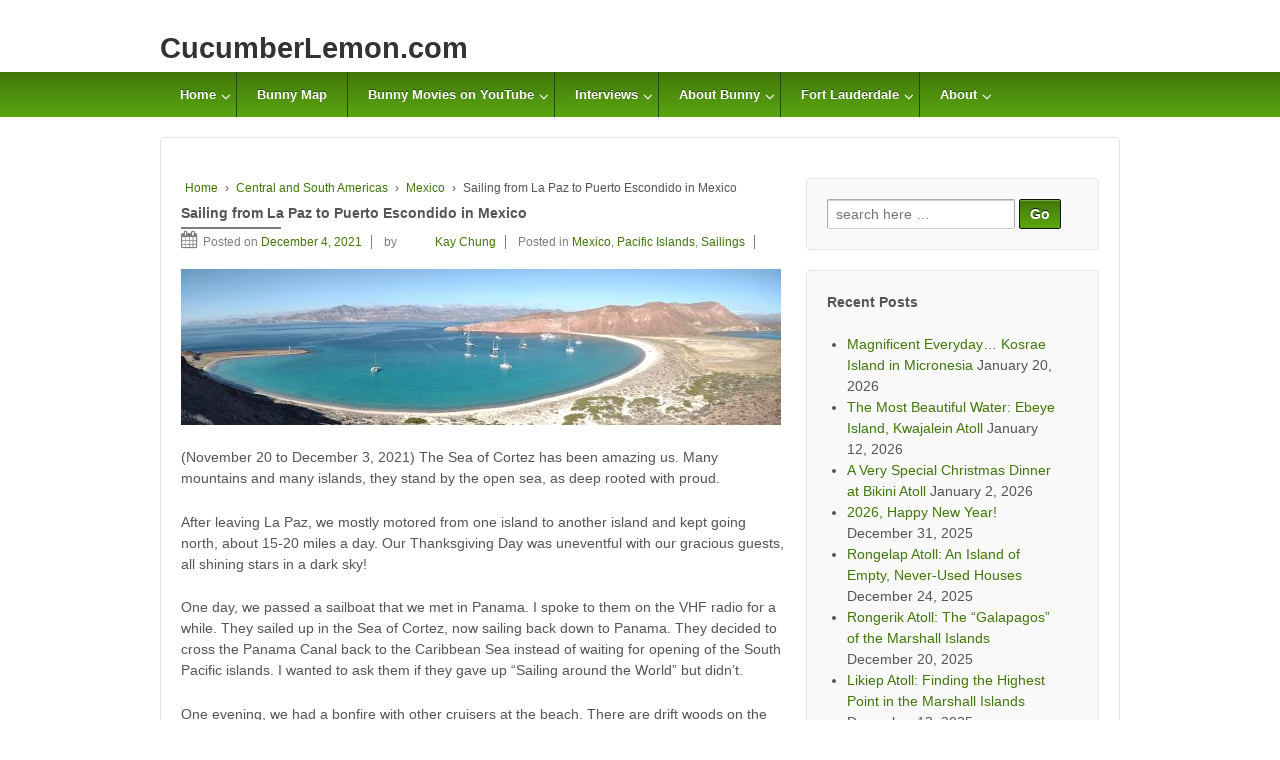

--- FILE ---
content_type: text/html; charset=UTF-8
request_url: http://www.cucumberlemon.com/sailing-from-la-paz-to-puerto-escondido-in-mexico/
body_size: 12496
content:
	<!doctype html>
	<!--[if !IE]>
	<html class="no-js non-ie" lang="en"> <![endif]-->
	<!--[if IE 7 ]>
	<html class="no-js ie7" lang="en"> <![endif]-->
	<!--[if IE 8 ]>
	<html class="no-js ie8" lang="en"> <![endif]-->
	<!--[if IE 9 ]>
	<html class="no-js ie9" lang="en"> <![endif]-->
	<!--[if gt IE 9]><!-->
<html class="no-js" lang="en"> <!--<![endif]-->
	<head>

		<meta charset="UTF-8"/>
		<meta name="viewport" content="width=device-width, initial-scale=1.0">

		<link rel="profile" href="http://gmpg.org/xfn/11"/>
		<link rel="pingback" href="http://www.cucumberlemon.com/xmlrpc.php"/>

		<title>Sailing from La Paz to Puerto Escondido in Mexico &#8211; CucumberLemon.com</title>
<meta name='robots' content='max-image-preview:large' />
	<style>img:is([sizes="auto" i], [sizes^="auto," i]) { contain-intrinsic-size: 3000px 1500px }</style>
	<link rel="alternate" type="application/rss+xml" title="CucumberLemon.com &raquo; Feed" href="http://www.cucumberlemon.com/feed/" />
<link rel="alternate" type="application/rss+xml" title="CucumberLemon.com &raquo; Comments Feed" href="http://www.cucumberlemon.com/comments/feed/" />
<script type="text/javascript">
/* <![CDATA[ */
window._wpemojiSettings = {"baseUrl":"https:\/\/s.w.org\/images\/core\/emoji\/15.0.3\/72x72\/","ext":".png","svgUrl":"https:\/\/s.w.org\/images\/core\/emoji\/15.0.3\/svg\/","svgExt":".svg","source":{"concatemoji":"http:\/\/www.cucumberlemon.com\/wp-includes\/js\/wp-emoji-release.min.js?ver=6.7.4"}};
/*! This file is auto-generated */
!function(i,n){var o,s,e;function c(e){try{var t={supportTests:e,timestamp:(new Date).valueOf()};sessionStorage.setItem(o,JSON.stringify(t))}catch(e){}}function p(e,t,n){e.clearRect(0,0,e.canvas.width,e.canvas.height),e.fillText(t,0,0);var t=new Uint32Array(e.getImageData(0,0,e.canvas.width,e.canvas.height).data),r=(e.clearRect(0,0,e.canvas.width,e.canvas.height),e.fillText(n,0,0),new Uint32Array(e.getImageData(0,0,e.canvas.width,e.canvas.height).data));return t.every(function(e,t){return e===r[t]})}function u(e,t,n){switch(t){case"flag":return n(e,"\ud83c\udff3\ufe0f\u200d\u26a7\ufe0f","\ud83c\udff3\ufe0f\u200b\u26a7\ufe0f")?!1:!n(e,"\ud83c\uddfa\ud83c\uddf3","\ud83c\uddfa\u200b\ud83c\uddf3")&&!n(e,"\ud83c\udff4\udb40\udc67\udb40\udc62\udb40\udc65\udb40\udc6e\udb40\udc67\udb40\udc7f","\ud83c\udff4\u200b\udb40\udc67\u200b\udb40\udc62\u200b\udb40\udc65\u200b\udb40\udc6e\u200b\udb40\udc67\u200b\udb40\udc7f");case"emoji":return!n(e,"\ud83d\udc26\u200d\u2b1b","\ud83d\udc26\u200b\u2b1b")}return!1}function f(e,t,n){var r="undefined"!=typeof WorkerGlobalScope&&self instanceof WorkerGlobalScope?new OffscreenCanvas(300,150):i.createElement("canvas"),a=r.getContext("2d",{willReadFrequently:!0}),o=(a.textBaseline="top",a.font="600 32px Arial",{});return e.forEach(function(e){o[e]=t(a,e,n)}),o}function t(e){var t=i.createElement("script");t.src=e,t.defer=!0,i.head.appendChild(t)}"undefined"!=typeof Promise&&(o="wpEmojiSettingsSupports",s=["flag","emoji"],n.supports={everything:!0,everythingExceptFlag:!0},e=new Promise(function(e){i.addEventListener("DOMContentLoaded",e,{once:!0})}),new Promise(function(t){var n=function(){try{var e=JSON.parse(sessionStorage.getItem(o));if("object"==typeof e&&"number"==typeof e.timestamp&&(new Date).valueOf()<e.timestamp+604800&&"object"==typeof e.supportTests)return e.supportTests}catch(e){}return null}();if(!n){if("undefined"!=typeof Worker&&"undefined"!=typeof OffscreenCanvas&&"undefined"!=typeof URL&&URL.createObjectURL&&"undefined"!=typeof Blob)try{var e="postMessage("+f.toString()+"("+[JSON.stringify(s),u.toString(),p.toString()].join(",")+"));",r=new Blob([e],{type:"text/javascript"}),a=new Worker(URL.createObjectURL(r),{name:"wpTestEmojiSupports"});return void(a.onmessage=function(e){c(n=e.data),a.terminate(),t(n)})}catch(e){}c(n=f(s,u,p))}t(n)}).then(function(e){for(var t in e)n.supports[t]=e[t],n.supports.everything=n.supports.everything&&n.supports[t],"flag"!==t&&(n.supports.everythingExceptFlag=n.supports.everythingExceptFlag&&n.supports[t]);n.supports.everythingExceptFlag=n.supports.everythingExceptFlag&&!n.supports.flag,n.DOMReady=!1,n.readyCallback=function(){n.DOMReady=!0}}).then(function(){return e}).then(function(){var e;n.supports.everything||(n.readyCallback(),(e=n.source||{}).concatemoji?t(e.concatemoji):e.wpemoji&&e.twemoji&&(t(e.twemoji),t(e.wpemoji)))}))}((window,document),window._wpemojiSettings);
/* ]]> */
</script>
<style id='wp-emoji-styles-inline-css' type='text/css'>

	img.wp-smiley, img.emoji {
		display: inline !important;
		border: none !important;
		box-shadow: none !important;
		height: 1em !important;
		width: 1em !important;
		margin: 0 0.07em !important;
		vertical-align: -0.1em !important;
		background: none !important;
		padding: 0 !important;
	}
</style>
<link rel='stylesheet' id='wp-block-library-css' href='http://www.cucumberlemon.com/wp-includes/css/dist/block-library/style.min.css?ver=6.7.4' type='text/css' media='all' />
<style id='classic-theme-styles-inline-css' type='text/css'>
/*! This file is auto-generated */
.wp-block-button__link{color:#fff;background-color:#32373c;border-radius:9999px;box-shadow:none;text-decoration:none;padding:calc(.667em + 2px) calc(1.333em + 2px);font-size:1.125em}.wp-block-file__button{background:#32373c;color:#fff;text-decoration:none}
</style>
<style id='global-styles-inline-css' type='text/css'>
:root{--wp--preset--aspect-ratio--square: 1;--wp--preset--aspect-ratio--4-3: 4/3;--wp--preset--aspect-ratio--3-4: 3/4;--wp--preset--aspect-ratio--3-2: 3/2;--wp--preset--aspect-ratio--2-3: 2/3;--wp--preset--aspect-ratio--16-9: 16/9;--wp--preset--aspect-ratio--9-16: 9/16;--wp--preset--color--black: #000000;--wp--preset--color--cyan-bluish-gray: #abb8c3;--wp--preset--color--white: #ffffff;--wp--preset--color--pale-pink: #f78da7;--wp--preset--color--vivid-red: #cf2e2e;--wp--preset--color--luminous-vivid-orange: #ff6900;--wp--preset--color--luminous-vivid-amber: #fcb900;--wp--preset--color--light-green-cyan: #7bdcb5;--wp--preset--color--vivid-green-cyan: #00d084;--wp--preset--color--pale-cyan-blue: #8ed1fc;--wp--preset--color--vivid-cyan-blue: #0693e3;--wp--preset--color--vivid-purple: #9b51e0;--wp--preset--color--blue: #1874cd;--wp--preset--color--darkblue: #246694;--wp--preset--color--green: #41770b;--wp--preset--color--magenta: #b30b6a;--wp--preset--color--muddy: #B88557;--wp--preset--color--orange: #fe811a;--wp--preset--color--pink: #fe74a2;--wp--preset--color--purple: #6819c9;--wp--preset--color--red: #8b001f;--wp--preset--color--rust: #c6931a;--wp--preset--color--scarlet: #ed806d;--wp--preset--color--teal: #1ac6c4;--wp--preset--color--yellow: #c6c819;--wp--preset--gradient--vivid-cyan-blue-to-vivid-purple: linear-gradient(135deg,rgba(6,147,227,1) 0%,rgb(155,81,224) 100%);--wp--preset--gradient--light-green-cyan-to-vivid-green-cyan: linear-gradient(135deg,rgb(122,220,180) 0%,rgb(0,208,130) 100%);--wp--preset--gradient--luminous-vivid-amber-to-luminous-vivid-orange: linear-gradient(135deg,rgba(252,185,0,1) 0%,rgba(255,105,0,1) 100%);--wp--preset--gradient--luminous-vivid-orange-to-vivid-red: linear-gradient(135deg,rgba(255,105,0,1) 0%,rgb(207,46,46) 100%);--wp--preset--gradient--very-light-gray-to-cyan-bluish-gray: linear-gradient(135deg,rgb(238,238,238) 0%,rgb(169,184,195) 100%);--wp--preset--gradient--cool-to-warm-spectrum: linear-gradient(135deg,rgb(74,234,220) 0%,rgb(151,120,209) 20%,rgb(207,42,186) 40%,rgb(238,44,130) 60%,rgb(251,105,98) 80%,rgb(254,248,76) 100%);--wp--preset--gradient--blush-light-purple: linear-gradient(135deg,rgb(255,206,236) 0%,rgb(152,150,240) 100%);--wp--preset--gradient--blush-bordeaux: linear-gradient(135deg,rgb(254,205,165) 0%,rgb(254,45,45) 50%,rgb(107,0,62) 100%);--wp--preset--gradient--luminous-dusk: linear-gradient(135deg,rgb(255,203,112) 0%,rgb(199,81,192) 50%,rgb(65,88,208) 100%);--wp--preset--gradient--pale-ocean: linear-gradient(135deg,rgb(255,245,203) 0%,rgb(182,227,212) 50%,rgb(51,167,181) 100%);--wp--preset--gradient--electric-grass: linear-gradient(135deg,rgb(202,248,128) 0%,rgb(113,206,126) 100%);--wp--preset--gradient--midnight: linear-gradient(135deg,rgb(2,3,129) 0%,rgb(40,116,252) 100%);--wp--preset--font-size--small: 13px;--wp--preset--font-size--medium: 20px;--wp--preset--font-size--large: 36px;--wp--preset--font-size--x-large: 42px;--wp--preset--spacing--20: 0.44rem;--wp--preset--spacing--30: 0.67rem;--wp--preset--spacing--40: 1rem;--wp--preset--spacing--50: 1.5rem;--wp--preset--spacing--60: 2.25rem;--wp--preset--spacing--70: 3.38rem;--wp--preset--spacing--80: 5.06rem;--wp--preset--shadow--natural: 6px 6px 9px rgba(0, 0, 0, 0.2);--wp--preset--shadow--deep: 12px 12px 50px rgba(0, 0, 0, 0.4);--wp--preset--shadow--sharp: 6px 6px 0px rgba(0, 0, 0, 0.2);--wp--preset--shadow--outlined: 6px 6px 0px -3px rgba(255, 255, 255, 1), 6px 6px rgba(0, 0, 0, 1);--wp--preset--shadow--crisp: 6px 6px 0px rgba(0, 0, 0, 1);}:where(.is-layout-flex){gap: 0.5em;}:where(.is-layout-grid){gap: 0.5em;}body .is-layout-flex{display: flex;}.is-layout-flex{flex-wrap: wrap;align-items: center;}.is-layout-flex > :is(*, div){margin: 0;}body .is-layout-grid{display: grid;}.is-layout-grid > :is(*, div){margin: 0;}:where(.wp-block-columns.is-layout-flex){gap: 2em;}:where(.wp-block-columns.is-layout-grid){gap: 2em;}:where(.wp-block-post-template.is-layout-flex){gap: 1.25em;}:where(.wp-block-post-template.is-layout-grid){gap: 1.25em;}.has-black-color{color: var(--wp--preset--color--black) !important;}.has-cyan-bluish-gray-color{color: var(--wp--preset--color--cyan-bluish-gray) !important;}.has-white-color{color: var(--wp--preset--color--white) !important;}.has-pale-pink-color{color: var(--wp--preset--color--pale-pink) !important;}.has-vivid-red-color{color: var(--wp--preset--color--vivid-red) !important;}.has-luminous-vivid-orange-color{color: var(--wp--preset--color--luminous-vivid-orange) !important;}.has-luminous-vivid-amber-color{color: var(--wp--preset--color--luminous-vivid-amber) !important;}.has-light-green-cyan-color{color: var(--wp--preset--color--light-green-cyan) !important;}.has-vivid-green-cyan-color{color: var(--wp--preset--color--vivid-green-cyan) !important;}.has-pale-cyan-blue-color{color: var(--wp--preset--color--pale-cyan-blue) !important;}.has-vivid-cyan-blue-color{color: var(--wp--preset--color--vivid-cyan-blue) !important;}.has-vivid-purple-color{color: var(--wp--preset--color--vivid-purple) !important;}.has-black-background-color{background-color: var(--wp--preset--color--black) !important;}.has-cyan-bluish-gray-background-color{background-color: var(--wp--preset--color--cyan-bluish-gray) !important;}.has-white-background-color{background-color: var(--wp--preset--color--white) !important;}.has-pale-pink-background-color{background-color: var(--wp--preset--color--pale-pink) !important;}.has-vivid-red-background-color{background-color: var(--wp--preset--color--vivid-red) !important;}.has-luminous-vivid-orange-background-color{background-color: var(--wp--preset--color--luminous-vivid-orange) !important;}.has-luminous-vivid-amber-background-color{background-color: var(--wp--preset--color--luminous-vivid-amber) !important;}.has-light-green-cyan-background-color{background-color: var(--wp--preset--color--light-green-cyan) !important;}.has-vivid-green-cyan-background-color{background-color: var(--wp--preset--color--vivid-green-cyan) !important;}.has-pale-cyan-blue-background-color{background-color: var(--wp--preset--color--pale-cyan-blue) !important;}.has-vivid-cyan-blue-background-color{background-color: var(--wp--preset--color--vivid-cyan-blue) !important;}.has-vivid-purple-background-color{background-color: var(--wp--preset--color--vivid-purple) !important;}.has-black-border-color{border-color: var(--wp--preset--color--black) !important;}.has-cyan-bluish-gray-border-color{border-color: var(--wp--preset--color--cyan-bluish-gray) !important;}.has-white-border-color{border-color: var(--wp--preset--color--white) !important;}.has-pale-pink-border-color{border-color: var(--wp--preset--color--pale-pink) !important;}.has-vivid-red-border-color{border-color: var(--wp--preset--color--vivid-red) !important;}.has-luminous-vivid-orange-border-color{border-color: var(--wp--preset--color--luminous-vivid-orange) !important;}.has-luminous-vivid-amber-border-color{border-color: var(--wp--preset--color--luminous-vivid-amber) !important;}.has-light-green-cyan-border-color{border-color: var(--wp--preset--color--light-green-cyan) !important;}.has-vivid-green-cyan-border-color{border-color: var(--wp--preset--color--vivid-green-cyan) !important;}.has-pale-cyan-blue-border-color{border-color: var(--wp--preset--color--pale-cyan-blue) !important;}.has-vivid-cyan-blue-border-color{border-color: var(--wp--preset--color--vivid-cyan-blue) !important;}.has-vivid-purple-border-color{border-color: var(--wp--preset--color--vivid-purple) !important;}.has-vivid-cyan-blue-to-vivid-purple-gradient-background{background: var(--wp--preset--gradient--vivid-cyan-blue-to-vivid-purple) !important;}.has-light-green-cyan-to-vivid-green-cyan-gradient-background{background: var(--wp--preset--gradient--light-green-cyan-to-vivid-green-cyan) !important;}.has-luminous-vivid-amber-to-luminous-vivid-orange-gradient-background{background: var(--wp--preset--gradient--luminous-vivid-amber-to-luminous-vivid-orange) !important;}.has-luminous-vivid-orange-to-vivid-red-gradient-background{background: var(--wp--preset--gradient--luminous-vivid-orange-to-vivid-red) !important;}.has-very-light-gray-to-cyan-bluish-gray-gradient-background{background: var(--wp--preset--gradient--very-light-gray-to-cyan-bluish-gray) !important;}.has-cool-to-warm-spectrum-gradient-background{background: var(--wp--preset--gradient--cool-to-warm-spectrum) !important;}.has-blush-light-purple-gradient-background{background: var(--wp--preset--gradient--blush-light-purple) !important;}.has-blush-bordeaux-gradient-background{background: var(--wp--preset--gradient--blush-bordeaux) !important;}.has-luminous-dusk-gradient-background{background: var(--wp--preset--gradient--luminous-dusk) !important;}.has-pale-ocean-gradient-background{background: var(--wp--preset--gradient--pale-ocean) !important;}.has-electric-grass-gradient-background{background: var(--wp--preset--gradient--electric-grass) !important;}.has-midnight-gradient-background{background: var(--wp--preset--gradient--midnight) !important;}.has-small-font-size{font-size: var(--wp--preset--font-size--small) !important;}.has-medium-font-size{font-size: var(--wp--preset--font-size--medium) !important;}.has-large-font-size{font-size: var(--wp--preset--font-size--large) !important;}.has-x-large-font-size{font-size: var(--wp--preset--font-size--x-large) !important;}
:where(.wp-block-post-template.is-layout-flex){gap: 1.25em;}:where(.wp-block-post-template.is-layout-grid){gap: 1.25em;}
:where(.wp-block-columns.is-layout-flex){gap: 2em;}:where(.wp-block-columns.is-layout-grid){gap: 2em;}
:root :where(.wp-block-pullquote){font-size: 1.5em;line-height: 1.6;}
</style>
<link rel='stylesheet' id='responsive-style-css' href='http://www.cucumberlemon.com/wp-content/themes/responsivepro/core/css/style.css?ver=6.7.4' type='text/css' media='all' />
<link rel='stylesheet' id='responsive-media-queries-css' href='http://www.cucumberlemon.com/wp-content/themes/responsivepro/core/css/responsive.css?ver=6.7.4' type='text/css' media='all' />
<link rel='stylesheet' id='pro-css-css' href='http://www.cucumberlemon.com/wp-content/themes/responsivepro/pro/lib/css/style.css?ver=1.0' type='text/css' media='all' />
<link rel='stylesheet' id='fontAwesome-css' href='http://www.cucumberlemon.com/wp-content/themes/responsivepro/pro/lib/css/font-awesome.min.css?ver=1.0' type='text/css' media='all' />
<link rel='stylesheet' id='responsive-pro-skin-css' href='http://www.cucumberlemon.com/wp-content/themes/responsivepro/pro/lib/css/skins/green.css?ver=1.0' type='text/css' media='all' />
<script type="text/javascript" src="http://www.cucumberlemon.com/wp-includes/js/jquery/jquery.min.js?ver=3.7.1" id="jquery-core-js"></script>
<script type="text/javascript" src="http://www.cucumberlemon.com/wp-includes/js/jquery/jquery-migrate.min.js?ver=3.4.1" id="jquery-migrate-js"></script>
<script type="text/javascript" src="http://www.cucumberlemon.com/wp-content/themes/responsivepro/core/js/responsive-modernizr.min.js?ver=2.6.1" id="modernizr-js"></script>
<link rel="https://api.w.org/" href="http://www.cucumberlemon.com/wp-json/" /><link rel="alternate" title="JSON" type="application/json" href="http://www.cucumberlemon.com/wp-json/wp/v2/posts/6702" /><link rel="EditURI" type="application/rsd+xml" title="RSD" href="http://www.cucumberlemon.com/xmlrpc.php?rsd" />
<meta name="generator" content="WordPress 6.7.4" />
<link rel="canonical" href="http://www.cucumberlemon.com/sailing-from-la-paz-to-puerto-escondido-in-mexico/" />
<link rel='shortlink' href='http://www.cucumberlemon.com/?p=6702' />
<link rel="alternate" title="oEmbed (JSON)" type="application/json+oembed" href="http://www.cucumberlemon.com/wp-json/oembed/1.0/embed?url=http%3A%2F%2Fwww.cucumberlemon.com%2Fsailing-from-la-paz-to-puerto-escondido-in-mexico%2F" />
<link rel="alternate" title="oEmbed (XML)" type="text/xml+oembed" href="http://www.cucumberlemon.com/wp-json/oembed/1.0/embed?url=http%3A%2F%2Fwww.cucumberlemon.com%2Fsailing-from-la-paz-to-puerto-escondido-in-mexico%2F&#038;format=xml" />
	<script>
		jQuery(document).ready(function(){
		var copyright_text = "CucumberLemon.com since 2013, All Rights Reserved.";
		var cyberchimps_link = "";
		var siteurl = "http://www.cucumberlemon.com"; 
		if(copyright_text == "")
		{
			jQuery(".copyright #copyright_link").text(" "+"Default copyright text");
		}
		else{ 
			jQuery(".copyright #copyright_link").text(" "+copyright_text);
		}
		jQuery(".copyright #copyright_link").attr('href',siteurl);
		if(cyberchimps_link == 1)
		{
			jQuery(".powered").css("display","block");
		}
		else{
			jQuery(".powered").css("display","none");
		}
		});
	</script>
<!-- We need this for debugging -->
<!-- Responsive Pro 2.15 -->
<link rel="icon" href="http://www.cucumberlemon.com/wp-content/uploads/2017/03/LogoItselfHighResolution-100x100.png" sizes="32x32" />
<link rel="icon" href="http://www.cucumberlemon.com/wp-content/uploads/2017/03/LogoItselfHighResolution-200x200.png" sizes="192x192" />
<link rel="apple-touch-icon" href="http://www.cucumberlemon.com/wp-content/uploads/2017/03/LogoItselfHighResolution-200x200.png" />
<meta name="msapplication-TileImage" content="http://www.cucumberlemon.com/wp-content/uploads/2017/03/LogoItselfHighResolution-300x300.png" />
	<style type="text/css" id="customizer_styles">
				body {
		 font-family: Arial, Helvetica, sans-serif;
		 font-size: 14px;
				}
	/*Team label*/
		
						h1, h2, h3, h4, h5, h6, .widget-title h3 {
		 font-family: Arial, Helvetica, sans-serif;
				 font-size: 14px;
				}
						input[type='reset'], input[type='button'], input[type='submit'] {
		 font-family: Arial, Helvetica, sans-serif;
				}

			</style>
	</head>

<body class="post-template-default single single-post postid-6702 single-format-standard full-width-layout">

	  	
<div id="container" class="hfeed">
	<div class="skip-container cf">
		<a class="skip-link screen-reader-text focusable" href="#content">&darr; Skip to Main Content</a>
	</div><!-- .skip-container -->

	<div id="header_section">
	<div id="header">	

		
		
		
		
				<div id="content-outer">
			<div id="logo">
				<span class="site-name"><a href="http://www.cucumberlemon.com/" title="CucumberLemon.com" rel="home">CucumberLemon.com</a></span>
				<span class="site-description"></span>
			</div><!-- end of #logo -->
		</div>
		
				<div class="main-nav"><ul id="menu-clmenu" class="menu"><li id="menu-item-47" class="menu-item menu-item-type-custom menu-item-object-custom menu-item-home menu-item-has-children menu-item-47"><a href="http://www.cucumberlemon.com">Home</a>
<ul class="sub-menu">
	<li id="menu-item-367" class="menu-item menu-item-type-post_type menu-item-object-page menu-item-367"><a href="http://www.cucumberlemon.com/my-favorite-quotes/">Refreshing Quotes for Life</a></li>
	<li id="menu-item-6582" class="menu-item menu-item-type-post_type menu-item-object-page menu-item-6582"><a href="http://www.cucumberlemon.com/refreshing-quotes-for-personal-investment/">Refreshing Quotes for Personal Investment</a></li>
	<li id="menu-item-570" class="menu-item menu-item-type-post_type menu-item-object-page menu-item-570"><a href="http://www.cucumberlemon.com/weather-maps/">Weather Charts</a></li>
	<li id="menu-item-6606" class="menu-item menu-item-type-post_type menu-item-object-page menu-item-6606"><a href="http://www.cucumberlemon.com/mexico-marine-weather-eastern-pacific/">Mexico and Pacific Weather</a></li>
	<li id="menu-item-3916" class="menu-item menu-item-type-post_type menu-item-object-page menu-item-3916"><a href="http://www.cucumberlemon.com/western-atlantic-ocean-marine-weather-charts-noaa/">Western Atlantic Ocean Marine Weather Charts (NOAA)</a></li>
	<li id="menu-item-3921" class="menu-item menu-item-type-post_type menu-item-object-page menu-item-3921"><a href="http://www.cucumberlemon.com/the-gulf-of-mexico-caribbean-tropical-atlantic-and-tropical-e-pacific-charts-noaa/">The Gulf of Mexico, Caribbean, Tropical Atlantic and Tropical E Pacific Charts (NOAA)</a></li>
	<li id="menu-item-362" class="menu-item menu-item-type-post_type menu-item-object-page menu-item-362"><a href="http://www.cucumberlemon.com/travel-tips/">Travel Tips</a></li>
</ul>
</li>
<li id="menu-item-3888" class="menu-item menu-item-type-post_type menu-item-object-page menu-item-3888"><a href="http://www.cucumberlemon.com/passages/">Bunny Map</a></li>
<li id="menu-item-3863" class="menu-item menu-item-type-taxonomy menu-item-object-category menu-item-has-children menu-item-3863"><a href="http://www.cucumberlemon.com/category/movies-on-youtube/">Bunny Movies on YouTube</a>
<ul class="sub-menu">
	<li id="menu-item-4811" class="menu-item menu-item-type-post_type menu-item-object-post menu-item-4811"><a href="http://www.cucumberlemon.com/watch-pulling-the-mast-out-of-sv-bad-bunny/">Watch – Pulling the Mast out of S/V Bad Bunny (March 2, 2018)</a></li>
	<li id="menu-item-4029" class="menu-item menu-item-type-post_type menu-item-object-post menu-item-4029"><a href="http://www.cucumberlemon.com/watch-auto-steer-the-boat-at-8-knots-on-the-way-to-bermuda/">Watch auto steer the boat at 8 knots on the way to Bermuda (May 29, 2017)</a></li>
	<li id="menu-item-3864" class="menu-item menu-item-type-taxonomy menu-item-object-category menu-item-has-children menu-item-3864"><a href="http://www.cucumberlemon.com/category/movies-on-youtube/sailing-movies-from-stuart-florida-to-saint-martin-december-17-to-29-2014/">Sailing from Stuart, Florida to Saint Martin (12/17 to 12/29/2014)</a>
	<ul class="sub-menu">
		<li id="menu-item-3865" class="menu-item menu-item-type-post_type menu-item-object-post menu-item-3865"><a href="http://www.cucumberlemon.com/motor-sailing-at-sunrise-stuart-saint-martin-trip-december-2014/">Day 4: Motor-Sailing at Sunrise</a></li>
		<li id="menu-item-3866" class="menu-item menu-item-type-post_type menu-item-object-post menu-item-3866"><a href="http://www.cucumberlemon.com/youtube-video-sailing-from-stuart-florida-to-saint-martin-in-december-2014/">Day 8: Peaceful Sailing Day</a></li>
	</ul>
</li>
	<li id="menu-item-3882" class="menu-item menu-item-type-post_type menu-item-object-post menu-item-3882"><a href="http://www.cucumberlemon.com/movie-dolphins-enjoying-bubbles/">Movie Dolphins Enjoying Bubbles (11/07/2014)</a></li>
</ul>
</li>
<li id="menu-item-1487" class="menu-item menu-item-type-post_type menu-item-object-page menu-item-has-children menu-item-1487"><a href="http://www.cucumberlemon.com/interviews-with-other-cruisers/">Interviews</a>
<ul class="sub-menu">
	<li id="menu-item-2293" class="menu-item menu-item-type-post_type menu-item-object-page menu-item-2293"><a href="http://www.cucumberlemon.com/interviews-with-other-cruisers/interview-with-dubi-from-sy-jipcho/">Interview with Dubi from ‘S/Y Jipcho’</a></li>
	<li id="menu-item-2053" class="menu-item menu-item-type-post_type menu-item-object-page menu-item-2053"><a href="http://www.cucumberlemon.com/interviews-with-other-cruisers/interview-with-soren-from-sy-lady-elaine/">Interview with Soren from ‘S/Y Lady Elaine’</a></li>
	<li id="menu-item-1645" class="menu-item menu-item-type-post_type menu-item-object-page menu-item-1645"><a href="http://www.cucumberlemon.com/interviews-with-other-cruisers/interview-with-jen-and-john-from-sy-aeeshah/">Interview with Jen and John from ‘S/Y Aeeshah’</a></li>
	<li id="menu-item-1534" class="menu-item menu-item-type-post_type menu-item-object-page menu-item-1534"><a href="http://www.cucumberlemon.com/interviews-with-other-cruisers/interview-with-rosie-and-sim-on-sy-wandering-star/">Interview with Rosie and Sim from ‘S/Y Wandering Star’</a></li>
	<li id="menu-item-1543" class="menu-item menu-item-type-post_type menu-item-object-page menu-item-1543"><a href="http://www.cucumberlemon.com/interviews-with-other-cruisers/interview-with-my-boyfriend-john-from-sv-bad-bunny/">Interview with My Boyfriend John from ‘S/Y Bad Bunny’</a></li>
</ul>
</li>
<li id="menu-item-1438" class="menu-item menu-item-type-post_type menu-item-object-page menu-item-has-children menu-item-1438"><a href="http://www.cucumberlemon.com/about-sy-bad-bunny/">About Bunny</a>
<ul class="sub-menu">
	<li id="menu-item-1151" class="menu-item menu-item-type-post_type menu-item-object-page menu-item-1151"><a href="http://www.cucumberlemon.com/about-sy-bad-bunny/">About ‘S/Y Bad Bunny’</a></li>
	<li id="menu-item-1150" class="menu-item menu-item-type-post_type menu-item-object-page menu-item-1150"><a href="http://www.cucumberlemon.com/about-captain-john/">About Captain ‘John’</a></li>
	<li id="menu-item-781" class="menu-item menu-item-type-post_type menu-item-object-page menu-item-781"><a href="http://www.cucumberlemon.com/sailing-trip-preparation/">Sailing Trip Preparation</a></li>
	<li id="menu-item-648" class="menu-item menu-item-type-post_type menu-item-object-page menu-item-648"><a href="http://www.cucumberlemon.com/repainted-mast-and-boom/">Refit Completed (September 2014)</a></li>
	<li id="menu-item-538" class="menu-item menu-item-type-post_type menu-item-object-page menu-item-538"><a href="http://www.cucumberlemon.com/refit-work-august-2014/">Remove Mast and Boom (August 2014)</a></li>
</ul>
</li>
<li id="menu-item-65" class="menu-item menu-item-type-post_type menu-item-object-page menu-item-has-children menu-item-65"><a href="http://www.cucumberlemon.com/fort-lauderdale/">Fort Lauderdale</a>
<ul class="sub-menu">
	<li id="menu-item-595" class="menu-item menu-item-type-post_type menu-item-object-page menu-item-595"><a href="http://www.cucumberlemon.com/fort-lauderdale/">Fort Lauderdale</a></li>
	<li id="menu-item-99" class="menu-item menu-item-type-post_type menu-item-object-page menu-item-99"><a href="http://www.cucumberlemon.com/events/">Events</a></li>
</ul>
</li>
<li id="menu-item-1429" class="menu-item menu-item-type-post_type menu-item-object-page menu-item-has-children menu-item-1429"><a href="http://www.cucumberlemon.com/about-cucumberlemon/">About</a>
<ul class="sub-menu">
	<li id="menu-item-3732" class="menu-item menu-item-type-post_type menu-item-object-page menu-item-3732"><a href="http://www.cucumberlemon.com/about-me/">About the Author</a></li>
	<li id="menu-item-1431" class="menu-item menu-item-type-post_type menu-item-object-page menu-item-1431"><a href="http://www.cucumberlemon.com/about-cucumberlemon/">About CucumberLemon.com</a></li>
</ul>
</li>
</ul></div>
		
			
	</div><!-- end of #header -->
	</div>

	  <div id="content-outer" >
	  

	<div id="wrapper" class="clearfix">	

<div id="content-outer">
<div id="content" class="grid col-620">

	<div class="breadcrumb-list" xmlns:v="http://rdf.data-vocabulary.org/#"><span class="breadcrumb" typeof="v:Breadcrumb"><a rel="v:url" property="v:title" href="http://www.cucumberlemon.com/">Home</a></span> <span class="chevron">&#8250;</span> <span class="breadcrumb" typeof="v:Breadcrumb"><a rel="v:url" property="v:title" href="http://www.cucumberlemon.com/category/central-and-south-americas/">Central and South Americas</a></span> <span class="chevron">&#8250;</span> <span class="breadcrumb" typeof="v:Breadcrumb"><a rel="v:url" property="v:title" href="http://www.cucumberlemon.com/category/central-and-south-americas/mexico/">Mexico</a></span> <span class="chevron">&#8250;</span> <span class="breadcrumb-current">Sailing from La Paz to Puerto Escondido in Mexico</span></div>
	
		
						<div id="post-6702" class="post-6702 post type-post status-publish format-standard hentry category-mexico category-pacific-islands category-sailings">
				
				
	<h1 class="entry-title post-title">Sailing from La Paz to Puerto Escondido in Mexico</h1>

<div class="post-meta">
	<span class="posted-on-meta"><i class="fa fa-calendar" aria-hidden="true"></i><span class="meta-prep meta-prep-author posted">Posted on </span><a href="http://www.cucumberlemon.com/sailing-from-la-paz-to-puerto-escondido-in-mexico/" title="Sailing from La Paz to Puerto Escondido in Mexico" rel="bookmark"><time class="timestamp updated" datetime="2021-12-04T16:34:54-05:00">December 4, 2021</time></a><span class="byline responsivepro_by"> by </span></span><span class="author-link byline"> by <span class="author vcard"><a class="url fn n" href="http://www.cucumberlemon.com/author/admin/" title="View all posts by Kay Chung" rel="author"> <span class="author-gravtar"> <img alt='' src='https://secure.gravatar.com/avatar/00e27b3638b66e52c72ec4404bcefc20?s=32&#038;d=blank&#038;r=g' srcset='https://secure.gravatar.com/avatar/00e27b3638b66e52c72ec4404bcefc20?s=64&#038;d=blank&#038;r=g 2x' class='avatar avatar-32 photo' height='32' width='32' decoding='async'/> </span>Kay Chung</a></span></span>				<span class="cat-links">
					Posted in <a href="http://www.cucumberlemon.com/category/central-and-south-americas/mexico/">Mexico</a>, <a href="http://www.cucumberlemon.com/category/pacific-islands/">Pacific Islands</a>, <a href="http://www.cucumberlemon.com/category/sailings/">Sailings</a>				</span>
			</div><!-- end of .post-meta -->

				<div class="post-entry">
										
<figure class="wp-block-image size-large"><img fetchpriority="high" decoding="async" width="600" height="156" src="http://www.cucumberlemon.com/wp-content/uploads/2021/12/IslaSanFranciscoAnchorage.jpg" alt="" class="wp-image-6704" srcset="http://www.cucumberlemon.com/wp-content/uploads/2021/12/IslaSanFranciscoAnchorage.jpg 600w, http://www.cucumberlemon.com/wp-content/uploads/2021/12/IslaSanFranciscoAnchorage-300x78.jpg 300w, http://www.cucumberlemon.com/wp-content/uploads/2021/12/IslaSanFranciscoAnchorage-100x26.jpg 100w, http://www.cucumberlemon.com/wp-content/uploads/2021/12/IslaSanFranciscoAnchorage-150x39.jpg 150w, http://www.cucumberlemon.com/wp-content/uploads/2021/12/IslaSanFranciscoAnchorage-200x52.jpg 200w, http://www.cucumberlemon.com/wp-content/uploads/2021/12/IslaSanFranciscoAnchorage-450x117.jpg 450w" sizes="(max-width: 600px) 100vw, 600px" /></figure>



<p>(November 20 to December 3, 2021) The Sea of Cortez has been amazing us. Many mountains and many islands, they stand by the open sea, as deep rooted with proud.</p>



<p>After leaving La Paz, we mostly motored from one island to another island and kept going north, about 15-20 miles a day. Our Thanksgiving Day was uneventful with our gracious guests, all shining stars in a dark sky!</p>



<p>One day, we passed a sailboat that we met in Panama. I spoke to them on the VHF radio for a while. They sailed up in the Sea of Cortez, now sailing back down to Panama. They decided to cross the Panama Canal back to the Caribbean Sea instead of waiting for opening of the South Pacific islands. I wanted to ask them if they gave up “Sailing around the World” but didn’t.</p>



<p>One evening, we had a bonfire with other cruisers at the beach. There are drift woods on the beach and dead cacti plants on the island. I was surprised how nicely the dead cacti plant provides for a bonfire. When it got cooler, we approached closer to the fire and gave ourselves a warm sand foot massage.</p>



<p>On dark nights, I sometimes turned on the extra lights on the back of the boat. It attracted small to big fish. The sound of fish jumping, chased by bigger fish, excited our cats. Our younger cat was busy all night watching the fish movement. She must be tired, that is what I, a human, am thinking. Knowing that and also seeing her trying to start stepping down the ladder to the water, I closed the entrance and curfewed her. It is horrible to think about her lost at sea.</p>



<p>For two weeks, no cellular signals. Some mornings, I briefly managed to listen to AM radio stations through a Ham Radio (Single Side Band). The news was broadcasted from various locations. Whatever clear sound, I picked one sometimes from San Diego, Los Angeles, Phoenix, San Antonio, Dallas, Nebraska, or Colorado. The main topics were the new COVID variant and Travel Restrictions, Politics, and Inflation.</p>



<p>Arriving at a new marina, Puerto Escondido, we emptied the two-weeks of plastic garbage and gave a fresh water shower to the boat. Getting up this morning, I looked for long pants and a sweater. It is only the beginning of December and we are heading north. I say it is nice to feel chilly… for now.</p>



<figure class="wp-block-image size-large"><img decoding="async" width="600" height="450" src="http://www.cucumberlemon.com/wp-content/uploads/2021/12/TrailAtIslaSanFrancisco2.jpg" alt="" class="wp-image-6709" srcset="http://www.cucumberlemon.com/wp-content/uploads/2021/12/TrailAtIslaSanFrancisco2.jpg 600w, http://www.cucumberlemon.com/wp-content/uploads/2021/12/TrailAtIslaSanFrancisco2-300x225.jpg 300w, http://www.cucumberlemon.com/wp-content/uploads/2021/12/TrailAtIslaSanFrancisco2-100x75.jpg 100w, http://www.cucumberlemon.com/wp-content/uploads/2021/12/TrailAtIslaSanFrancisco2-150x113.jpg 150w, http://www.cucumberlemon.com/wp-content/uploads/2021/12/TrailAtIslaSanFrancisco2-200x150.jpg 200w, http://www.cucumberlemon.com/wp-content/uploads/2021/12/TrailAtIslaSanFrancisco2-450x338.jpg 450w" sizes="(max-width: 600px) 100vw, 600px" /><figcaption>Hiking Trails at Isla San Francisco, Baja California Sur, Mexico</figcaption></figure>



<figure class="wp-block-image size-large"><img loading="lazy" decoding="async" width="600" height="450" src="http://www.cucumberlemon.com/wp-content/uploads/2021/12/SunriseAtCaletaPartidaAnchorage.jpg" alt="" class="wp-image-6708" srcset="http://www.cucumberlemon.com/wp-content/uploads/2021/12/SunriseAtCaletaPartidaAnchorage.jpg 600w, http://www.cucumberlemon.com/wp-content/uploads/2021/12/SunriseAtCaletaPartidaAnchorage-300x225.jpg 300w, http://www.cucumberlemon.com/wp-content/uploads/2021/12/SunriseAtCaletaPartidaAnchorage-100x75.jpg 100w, http://www.cucumberlemon.com/wp-content/uploads/2021/12/SunriseAtCaletaPartidaAnchorage-150x113.jpg 150w, http://www.cucumberlemon.com/wp-content/uploads/2021/12/SunriseAtCaletaPartidaAnchorage-200x150.jpg 200w, http://www.cucumberlemon.com/wp-content/uploads/2021/12/SunriseAtCaletaPartidaAnchorage-450x338.jpg 450w" sizes="auto, (max-width: 600px) 100vw, 600px" /><figcaption>Sunrise at Isla Partida Anchorage, Baja California Sur, Mexico</figcaption></figure>



<figure class="wp-block-image size-large"><img loading="lazy" decoding="async" width="600" height="320" src="http://www.cucumberlemon.com/wp-content/uploads/2021/12/LosGatosAnchorage.jpg" alt="" class="wp-image-6703" srcset="http://www.cucumberlemon.com/wp-content/uploads/2021/12/LosGatosAnchorage.jpg 600w, http://www.cucumberlemon.com/wp-content/uploads/2021/12/LosGatosAnchorage-300x160.jpg 300w, http://www.cucumberlemon.com/wp-content/uploads/2021/12/LosGatosAnchorage-100x53.jpg 100w, http://www.cucumberlemon.com/wp-content/uploads/2021/12/LosGatosAnchorage-150x80.jpg 150w, http://www.cucumberlemon.com/wp-content/uploads/2021/12/LosGatosAnchorage-200x107.jpg 200w, http://www.cucumberlemon.com/wp-content/uploads/2021/12/LosGatosAnchorage-450x240.jpg 450w" sizes="auto, (max-width: 600px) 100vw, 600px" /><figcaption>Puerto Los Gatos, Baja California Sur, Mexico</figcaption></figure>



<figure class="wp-block-image size-large"><img loading="lazy" decoding="async" width="600" height="317" src="http://www.cucumberlemon.com/wp-content/uploads/2021/12/AguaVerdeAnchorage.jpg" alt="" class="wp-image-6705" srcset="http://www.cucumberlemon.com/wp-content/uploads/2021/12/AguaVerdeAnchorage.jpg 600w, http://www.cucumberlemon.com/wp-content/uploads/2021/12/AguaVerdeAnchorage-300x159.jpg 300w, http://www.cucumberlemon.com/wp-content/uploads/2021/12/AguaVerdeAnchorage-100x53.jpg 100w, http://www.cucumberlemon.com/wp-content/uploads/2021/12/AguaVerdeAnchorage-150x79.jpg 150w, http://www.cucumberlemon.com/wp-content/uploads/2021/12/AguaVerdeAnchorage-200x106.jpg 200w, http://www.cucumberlemon.com/wp-content/uploads/2021/12/AguaVerdeAnchorage-450x238.jpg 450w" sizes="auto, (max-width: 600px) 100vw, 600px" /><figcaption>Bahia Agua Verde, Baja California Sur, Mexico</figcaption></figure>



<figure class="wp-block-image size-large"><img loading="lazy" decoding="async" width="600" height="320" src="http://www.cucumberlemon.com/wp-content/uploads/2021/12/AugaVerdeVilliage.jpg" alt="" class="wp-image-6706" srcset="http://www.cucumberlemon.com/wp-content/uploads/2021/12/AugaVerdeVilliage.jpg 600w, http://www.cucumberlemon.com/wp-content/uploads/2021/12/AugaVerdeVilliage-300x160.jpg 300w, http://www.cucumberlemon.com/wp-content/uploads/2021/12/AugaVerdeVilliage-100x53.jpg 100w, http://www.cucumberlemon.com/wp-content/uploads/2021/12/AugaVerdeVilliage-150x80.jpg 150w, http://www.cucumberlemon.com/wp-content/uploads/2021/12/AugaVerdeVilliage-200x107.jpg 200w, http://www.cucumberlemon.com/wp-content/uploads/2021/12/AugaVerdeVilliage-450x240.jpg 450w" sizes="auto, (max-width: 600px) 100vw, 600px" /><figcaption>Peaceful and Quiet Town in Agua Verde, Baja California Sur, Mexico</figcaption></figure>



<figure class="wp-block-image size-large"><img loading="lazy" decoding="async" width="600" height="221" src="http://www.cucumberlemon.com/wp-content/uploads/2021/12/VillaDePalmar.jpg" alt="" class="wp-image-6710" srcset="http://www.cucumberlemon.com/wp-content/uploads/2021/12/VillaDePalmar.jpg 600w, http://www.cucumberlemon.com/wp-content/uploads/2021/12/VillaDePalmar-300x111.jpg 300w, http://www.cucumberlemon.com/wp-content/uploads/2021/12/VillaDePalmar-100x37.jpg 100w, http://www.cucumberlemon.com/wp-content/uploads/2021/12/VillaDePalmar-150x55.jpg 150w, http://www.cucumberlemon.com/wp-content/uploads/2021/12/VillaDePalmar-200x74.jpg 200w, http://www.cucumberlemon.com/wp-content/uploads/2021/12/VillaDePalmar-450x166.jpg 450w" sizes="auto, (max-width: 600px) 100vw, 600px" /><figcaption>&#8220;Villa del Palmar at the Islands of Loreto by Danzante Bay&#8221; and the Giganta Mountain Range View from the Sea, Baja California Sur, Mexico</figcaption></figure>

									</div>
				<!-- end of .post-entry -->

				<div class="navigation">
					<div class="previous">&#8249; <a href="http://www.cucumberlemon.com/pictures-from-la-paz-mexico/" rel="prev">Pictures from La Paz, Mexico</a></div>
					<div class="next"><a href="http://www.cucumberlemon.com/luxurious-stay-in-marina-puerto-escondido/" rel="next">Luxurious Stay in Marina Puerto Escondido</a> &#8250;</div>
				</div>
				<!-- end of .navigation -->

				

	<div class="post-data">		
				<br/>
									
				</div><!-- end of .post-data -->



							</div><!-- end of #post-6702 -->
			
						



			
		
</div><!-- end of #content -->


	<div id="widgets" class="grid col-300 fit">
		
		<div id="search-3" class="widget-wrapper widget_search"><form method="get" id="searchform" action="http://www.cucumberlemon.com/">
	<label class="screen-reader-text" for="s">Search for:</label>
	<input type="text" class="field" name="s" id="s" placeholder="search here &hellip;" />
	<input type="submit" class="submit" name="submit" id="searchsubmit" value="Go" />
</form></div>
		<div id="recent-posts-2" class="widget-wrapper widget_recent_entries">
		<div class="widget-title"><h3>Recent Posts</h3></div>
		<ul>
											<li>
					<a href="http://www.cucumberlemon.com/magnificent-everyday-kosrae-island-in-micronesia/">Magnificent Everyday… Kosrae Island in Micronesia</a>
											<span class="post-date">January 20, 2026</span>
									</li>
											<li>
					<a href="http://www.cucumberlemon.com/the-most-beautiful-water-ebeye-island-kwajalein-atoll/">The Most Beautiful Water: Ebeye Island, Kwajalein Atoll</a>
											<span class="post-date">January 12, 2026</span>
									</li>
											<li>
					<a href="http://www.cucumberlemon.com/a-very-special-christmas-dinner-at-bikini-atoll/">A Very Special Christmas Dinner at Bikini Atoll</a>
											<span class="post-date">January 2, 2026</span>
									</li>
											<li>
					<a href="http://www.cucumberlemon.com/2026-happy-new-year/">2026, Happy New Year!</a>
											<span class="post-date">December 31, 2025</span>
									</li>
											<li>
					<a href="http://www.cucumberlemon.com/rongelap-atoll-an-island-of-empty-never-used-houses/">Rongelap Atoll: An Island of Empty, Never-Used Houses</a>
											<span class="post-date">December 24, 2025</span>
									</li>
											<li>
					<a href="http://www.cucumberlemon.com/rongerik-atoll-the-galapagos-of-the-marshall-islands/">Rongerik Atoll: The &#8220;Galapagos&#8221; of the Marshall Islands</a>
											<span class="post-date">December 20, 2025</span>
									</li>
											<li>
					<a href="http://www.cucumberlemon.com/likiep-atoll-finding-the-highest-point-in-the-marshall-islands/">Likiep Atoll: Finding the Highest Point in the Marshall Islands</a>
											<span class="post-date">December 13, 2025</span>
									</li>
											<li>
					<a href="http://www.cucumberlemon.com/maloelap-atoll-in-the-marshall-islands/">Maloelap Atoll in the Marshall Islands</a>
											<span class="post-date">December 6, 2025</span>
									</li>
											<li>
					<a href="http://www.cucumberlemon.com/happy-thanksgiving-from-majuro-marshall-islands/">Happy Thanksgiving from Majuro, Marshall Islands!</a>
											<span class="post-date">November 26, 2025</span>
									</li>
											<li>
					<a href="http://www.cucumberlemon.com/sailing-from-vanuatu-to-the-marshall-islands/">Sailing from Vanuatu to the Marshall Islands</a>
											<span class="post-date">November 7, 2025</span>
									</li>
					</ul>

		</div><div id="archives-2" class="widget-wrapper widget_archive"><div class="widget-title"><h3>Posts By Month</h3></div>		<label class="screen-reader-text" for="archives-dropdown-2">Posts By Month</label>
		<select id="archives-dropdown-2" name="archive-dropdown">
			
			<option value="">Select Month</option>
				<option value='http://www.cucumberlemon.com/2026/01/'> January 2026 &nbsp;(3)</option>
	<option value='http://www.cucumberlemon.com/2025/12/'> December 2025 &nbsp;(5)</option>
	<option value='http://www.cucumberlemon.com/2025/11/'> November 2025 &nbsp;(2)</option>
	<option value='http://www.cucumberlemon.com/2025/10/'> October 2025 &nbsp;(2)</option>
	<option value='http://www.cucumberlemon.com/2025/09/'> September 2025 &nbsp;(1)</option>
	<option value='http://www.cucumberlemon.com/2025/07/'> July 2025 &nbsp;(6)</option>
	<option value='http://www.cucumberlemon.com/2025/06/'> June 2025 &nbsp;(1)</option>
	<option value='http://www.cucumberlemon.com/2025/04/'> April 2025 &nbsp;(1)</option>
	<option value='http://www.cucumberlemon.com/2025/03/'> March 2025 &nbsp;(2)</option>
	<option value='http://www.cucumberlemon.com/2025/01/'> January 2025 &nbsp;(2)</option>
	<option value='http://www.cucumberlemon.com/2024/12/'> December 2024 &nbsp;(1)</option>
	<option value='http://www.cucumberlemon.com/2024/11/'> November 2024 &nbsp;(6)</option>
	<option value='http://www.cucumberlemon.com/2024/10/'> October 2024 &nbsp;(2)</option>
	<option value='http://www.cucumberlemon.com/2024/09/'> September 2024 &nbsp;(2)</option>
	<option value='http://www.cucumberlemon.com/2024/08/'> August 2024 &nbsp;(2)</option>
	<option value='http://www.cucumberlemon.com/2024/07/'> July 2024 &nbsp;(1)</option>
	<option value='http://www.cucumberlemon.com/2024/06/'> June 2024 &nbsp;(2)</option>
	<option value='http://www.cucumberlemon.com/2024/05/'> May 2024 &nbsp;(2)</option>
	<option value='http://www.cucumberlemon.com/2024/04/'> April 2024 &nbsp;(1)</option>
	<option value='http://www.cucumberlemon.com/2024/01/'> January 2024 &nbsp;(3)</option>
	<option value='http://www.cucumberlemon.com/2023/12/'> December 2023 &nbsp;(1)</option>
	<option value='http://www.cucumberlemon.com/2023/11/'> November 2023 &nbsp;(1)</option>
	<option value='http://www.cucumberlemon.com/2023/10/'> October 2023 &nbsp;(2)</option>
	<option value='http://www.cucumberlemon.com/2023/09/'> September 2023 &nbsp;(1)</option>
	<option value='http://www.cucumberlemon.com/2023/08/'> August 2023 &nbsp;(3)</option>
	<option value='http://www.cucumberlemon.com/2023/07/'> July 2023 &nbsp;(1)</option>
	<option value='http://www.cucumberlemon.com/2023/06/'> June 2023 &nbsp;(2)</option>
	<option value='http://www.cucumberlemon.com/2023/04/'> April 2023 &nbsp;(2)</option>
	<option value='http://www.cucumberlemon.com/2023/03/'> March 2023 &nbsp;(1)</option>
	<option value='http://www.cucumberlemon.com/2023/01/'> January 2023 &nbsp;(2)</option>
	<option value='http://www.cucumberlemon.com/2022/11/'> November 2022 &nbsp;(1)</option>
	<option value='http://www.cucumberlemon.com/2022/10/'> October 2022 &nbsp;(2)</option>
	<option value='http://www.cucumberlemon.com/2022/09/'> September 2022 &nbsp;(1)</option>
	<option value='http://www.cucumberlemon.com/2022/07/'> July 2022 &nbsp;(2)</option>
	<option value='http://www.cucumberlemon.com/2022/06/'> June 2022 &nbsp;(2)</option>
	<option value='http://www.cucumberlemon.com/2022/05/'> May 2022 &nbsp;(2)</option>
	<option value='http://www.cucumberlemon.com/2022/04/'> April 2022 &nbsp;(1)</option>
	<option value='http://www.cucumberlemon.com/2022/03/'> March 2022 &nbsp;(2)</option>
	<option value='http://www.cucumberlemon.com/2022/02/'> February 2022 &nbsp;(1)</option>
	<option value='http://www.cucumberlemon.com/2022/01/'> January 2022 &nbsp;(2)</option>
	<option value='http://www.cucumberlemon.com/2021/12/'> December 2021 &nbsp;(3)</option>
	<option value='http://www.cucumberlemon.com/2021/11/'> November 2021 &nbsp;(2)</option>
	<option value='http://www.cucumberlemon.com/2021/10/'> October 2021 &nbsp;(3)</option>
	<option value='http://www.cucumberlemon.com/2021/09/'> September 2021 &nbsp;(1)</option>
	<option value='http://www.cucumberlemon.com/2021/08/'> August 2021 &nbsp;(3)</option>
	<option value='http://www.cucumberlemon.com/2021/07/'> July 2021 &nbsp;(2)</option>
	<option value='http://www.cucumberlemon.com/2021/06/'> June 2021 &nbsp;(1)</option>
	<option value='http://www.cucumberlemon.com/2021/05/'> May 2021 &nbsp;(2)</option>
	<option value='http://www.cucumberlemon.com/2021/04/'> April 2021 &nbsp;(1)</option>
	<option value='http://www.cucumberlemon.com/2021/03/'> March 2021 &nbsp;(2)</option>
	<option value='http://www.cucumberlemon.com/2021/02/'> February 2021 &nbsp;(1)</option>
	<option value='http://www.cucumberlemon.com/2021/01/'> January 2021 &nbsp;(2)</option>
	<option value='http://www.cucumberlemon.com/2020/12/'> December 2020 &nbsp;(1)</option>
	<option value='http://www.cucumberlemon.com/2020/10/'> October 2020 &nbsp;(1)</option>
	<option value='http://www.cucumberlemon.com/2020/07/'> July 2020 &nbsp;(1)</option>
	<option value='http://www.cucumberlemon.com/2020/06/'> June 2020 &nbsp;(2)</option>
	<option value='http://www.cucumberlemon.com/2020/05/'> May 2020 &nbsp;(1)</option>
	<option value='http://www.cucumberlemon.com/2020/04/'> April 2020 &nbsp;(3)</option>
	<option value='http://www.cucumberlemon.com/2020/03/'> March 2020 &nbsp;(4)</option>
	<option value='http://www.cucumberlemon.com/2020/02/'> February 2020 &nbsp;(1)</option>
	<option value='http://www.cucumberlemon.com/2020/01/'> January 2020 &nbsp;(6)</option>
	<option value='http://www.cucumberlemon.com/2019/09/'> September 2019 &nbsp;(2)</option>
	<option value='http://www.cucumberlemon.com/2019/08/'> August 2019 &nbsp;(2)</option>
	<option value='http://www.cucumberlemon.com/2019/07/'> July 2019 &nbsp;(6)</option>
	<option value='http://www.cucumberlemon.com/2019/06/'> June 2019 &nbsp;(3)</option>
	<option value='http://www.cucumberlemon.com/2019/05/'> May 2019 &nbsp;(5)</option>
	<option value='http://www.cucumberlemon.com/2019/04/'> April 2019 &nbsp;(5)</option>
	<option value='http://www.cucumberlemon.com/2019/03/'> March 2019 &nbsp;(2)</option>
	<option value='http://www.cucumberlemon.com/2019/01/'> January 2019 &nbsp;(2)</option>
	<option value='http://www.cucumberlemon.com/2018/12/'> December 2018 &nbsp;(2)</option>
	<option value='http://www.cucumberlemon.com/2018/08/'> August 2018 &nbsp;(3)</option>
	<option value='http://www.cucumberlemon.com/2018/07/'> July 2018 &nbsp;(2)</option>
	<option value='http://www.cucumberlemon.com/2018/06/'> June 2018 &nbsp;(3)</option>
	<option value='http://www.cucumberlemon.com/2018/05/'> May 2018 &nbsp;(3)</option>
	<option value='http://www.cucumberlemon.com/2018/03/'> March 2018 &nbsp;(4)</option>
	<option value='http://www.cucumberlemon.com/2018/02/'> February 2018 &nbsp;(2)</option>
	<option value='http://www.cucumberlemon.com/2018/01/'> January 2018 &nbsp;(10)</option>
	<option value='http://www.cucumberlemon.com/2017/12/'> December 2017 &nbsp;(20)</option>
	<option value='http://www.cucumberlemon.com/2017/11/'> November 2017 &nbsp;(3)</option>
	<option value='http://www.cucumberlemon.com/2017/10/'> October 2017 &nbsp;(4)</option>
	<option value='http://www.cucumberlemon.com/2017/09/'> September 2017 &nbsp;(2)</option>
	<option value='http://www.cucumberlemon.com/2017/08/'> August 2017 &nbsp;(2)</option>
	<option value='http://www.cucumberlemon.com/2017/07/'> July 2017 &nbsp;(8)</option>
	<option value='http://www.cucumberlemon.com/2017/06/'> June 2017 &nbsp;(4)</option>
	<option value='http://www.cucumberlemon.com/2017/05/'> May 2017 &nbsp;(2)</option>
	<option value='http://www.cucumberlemon.com/2017/04/'> April 2017 &nbsp;(1)</option>
	<option value='http://www.cucumberlemon.com/2017/03/'> March 2017 &nbsp;(4)</option>
	<option value='http://www.cucumberlemon.com/2017/01/'> January 2017 &nbsp;(2)</option>
	<option value='http://www.cucumberlemon.com/2016/10/'> October 2016 &nbsp;(6)</option>
	<option value='http://www.cucumberlemon.com/2016/09/'> September 2016 &nbsp;(4)</option>
	<option value='http://www.cucumberlemon.com/2016/08/'> August 2016 &nbsp;(1)</option>
	<option value='http://www.cucumberlemon.com/2016/07/'> July 2016 &nbsp;(3)</option>
	<option value='http://www.cucumberlemon.com/2016/06/'> June 2016 &nbsp;(3)</option>
	<option value='http://www.cucumberlemon.com/2016/05/'> May 2016 &nbsp;(7)</option>
	<option value='http://www.cucumberlemon.com/2016/04/'> April 2016 &nbsp;(4)</option>
	<option value='http://www.cucumberlemon.com/2016/03/'> March 2016 &nbsp;(3)</option>
	<option value='http://www.cucumberlemon.com/2016/02/'> February 2016 &nbsp;(5)</option>
	<option value='http://www.cucumberlemon.com/2016/01/'> January 2016 &nbsp;(13)</option>
	<option value='http://www.cucumberlemon.com/2015/12/'> December 2015 &nbsp;(8)</option>
	<option value='http://www.cucumberlemon.com/2015/11/'> November 2015 &nbsp;(4)</option>
	<option value='http://www.cucumberlemon.com/2015/10/'> October 2015 &nbsp;(3)</option>
	<option value='http://www.cucumberlemon.com/2015/09/'> September 2015 &nbsp;(3)</option>
	<option value='http://www.cucumberlemon.com/2015/08/'> August 2015 &nbsp;(3)</option>
	<option value='http://www.cucumberlemon.com/2015/07/'> July 2015 &nbsp;(1)</option>
	<option value='http://www.cucumberlemon.com/2015/06/'> June 2015 &nbsp;(3)</option>
	<option value='http://www.cucumberlemon.com/2015/05/'> May 2015 &nbsp;(1)</option>
	<option value='http://www.cucumberlemon.com/2015/04/'> April 2015 &nbsp;(2)</option>
	<option value='http://www.cucumberlemon.com/2015/03/'> March 2015 &nbsp;(3)</option>
	<option value='http://www.cucumberlemon.com/2015/02/'> February 2015 &nbsp;(2)</option>
	<option value='http://www.cucumberlemon.com/2015/01/'> January 2015 &nbsp;(4)</option>
	<option value='http://www.cucumberlemon.com/2014/12/'> December 2014 &nbsp;(2)</option>
	<option value='http://www.cucumberlemon.com/2014/11/'> November 2014 &nbsp;(5)</option>
	<option value='http://www.cucumberlemon.com/2014/08/'> August 2014 &nbsp;(1)</option>
	<option value='http://www.cucumberlemon.com/2014/05/'> May 2014 &nbsp;(1)</option>
	<option value='http://www.cucumberlemon.com/2014/01/'> January 2014 &nbsp;(1)</option>
	<option value='http://www.cucumberlemon.com/2013/11/'> November 2013 &nbsp;(2)</option>
	<option value='http://www.cucumberlemon.com/2013/10/'> October 2013 &nbsp;(4)</option>
	<option value='http://www.cucumberlemon.com/2013/09/'> September 2013 &nbsp;(1)</option>

		</select>

			<script type="text/javascript">
/* <![CDATA[ */

(function() {
	var dropdown = document.getElementById( "archives-dropdown-2" );
	function onSelectChange() {
		if ( dropdown.options[ dropdown.selectedIndex ].value !== '' ) {
			document.location.href = this.options[ this.selectedIndex ].value;
		}
	}
	dropdown.onchange = onSelectChange;
})();

/* ]]> */
</script>
</div><div id="categories-2" class="widget-wrapper widget_categories"><div class="widget-title"><h3>Posts by Category</h3></div>
			<ul>
					<li class="cat-item cat-item-24"><a href="http://www.cucumberlemon.com/category/atlantic-islands/">Atlantic Islands</a> (53)
</li>
	<li class="cat-item cat-item-10"><a href="http://www.cucumberlemon.com/category/boat-projects/">Boat Projects</a> (29)
</li>
	<li class="cat-item cat-item-34"><a href="http://www.cucumberlemon.com/category/boating-tips-from-bad-bunny-john/">Boating Tips from Bad Bunny John</a> (4)
</li>
	<li class="cat-item cat-item-25"><a href="http://www.cucumberlemon.com/category/camping/">Camping</a> (25)
</li>
	<li class="cat-item cat-item-3"><a href="http://www.cucumberlemon.com/category/caribbean-islands/">Caribbean Islands</a> (94)
</li>
	<li class="cat-item cat-item-19"><a href="http://www.cucumberlemon.com/category/central-and-south-americas/">Central and South Americas</a> (132)
<ul class='children'>
	<li class="cat-item cat-item-5"><a href="http://www.cucumberlemon.com/category/central-and-south-americas/central-america/">Central America</a> (44)
</li>
	<li class="cat-item cat-item-27"><a href="http://www.cucumberlemon.com/category/central-and-south-americas/mexico/">Mexico</a> (36)
</li>
	<li class="cat-item cat-item-12"><a href="http://www.cucumberlemon.com/category/central-and-south-americas/san-blas/">San Blas</a> (17)
</li>
	<li class="cat-item cat-item-8"><a href="http://www.cucumberlemon.com/category/central-and-south-americas/south-america/">South America</a> (46)
</li>
</ul>
</li>
	<li class="cat-item cat-item-22"><a href="http://www.cucumberlemon.com/category/essays/">Essays</a> (3)
</li>
	<li class="cat-item cat-item-17"><a href="http://www.cucumberlemon.com/category/greetings/">Greetings</a> (7)
</li>
	<li class="cat-item cat-item-14"><a href="http://www.cucumberlemon.com/category/internet-abroad/">Internet Abroad</a> (10)
</li>
	<li class="cat-item cat-item-13"><a href="http://www.cucumberlemon.com/category/kiteboarding/">Kiteboarding</a> (5)
</li>
	<li class="cat-item cat-item-23"><a href="http://www.cucumberlemon.com/category/korea/">Korea</a> (5)
</li>
	<li class="cat-item cat-item-11"><a href="http://www.cucumberlemon.com/category/medical/">Medical Service Experiences</a> (11)
</li>
	<li class="cat-item cat-item-20"><a href="http://www.cucumberlemon.com/category/movies-on-youtube/">Movies on YouTube</a> (7)
<ul class='children'>
	<li class="cat-item cat-item-21"><a href="http://www.cucumberlemon.com/category/movies-on-youtube/sailing-movies-from-stuart-florida-to-saint-martin-december-17-to-29-2014/">Sailing Movies from Stuart, Florida to Saint Martin (December 17 to 29, 2014)</a> (2)
</li>
</ul>
</li>
	<li class="cat-item cat-item-26"><a href="http://www.cucumberlemon.com/category/pacific-islands/">Pacific Islands</a> (84)
<ul class='children'>
	<li class="cat-item cat-item-33"><a href="http://www.cucumberlemon.com/category/pacific-islands/australia/">Australia</a> (9)
</li>
	<li class="cat-item cat-item-35"><a href="http://www.cucumberlemon.com/category/pacific-islands/marshall-islands/">Marshall Islands</a> (7)
</li>
	<li class="cat-item cat-item-36"><a href="http://www.cucumberlemon.com/category/pacific-islands/micronesia/">Micronesia</a> (1)
</li>
	<li class="cat-item cat-item-29"><a href="http://www.cucumberlemon.com/category/pacific-islands/new-zealand/">New Zealand</a> (21)
</li>
</ul>
</li>
	<li class="cat-item cat-item-4"><a href="http://www.cucumberlemon.com/category/sailings/">Sailings</a> (263)
</li>
	<li class="cat-item cat-item-28"><a href="http://www.cucumberlemon.com/category/south-pacific/">South Pacific</a> (37)
</li>
	<li class="cat-item cat-item-18"><a href="http://www.cucumberlemon.com/category/usa/">USA</a> (72)
<ul class='children'>
	<li class="cat-item cat-item-7"><a href="http://www.cucumberlemon.com/category/usa/carolinas/">Carolinas</a> (14)
</li>
	<li class="cat-item cat-item-6"><a href="http://www.cucumberlemon.com/category/usa/things-to-do-in-florida/">Florida</a> (21)
</li>
	<li class="cat-item cat-item-15"><a href="http://www.cucumberlemon.com/category/usa/usa-east-coast/">USA East Coast</a> (21)
</li>
</ul>
</li>
			</ul>

			</div>
			</div><!-- end of #widgets -->
</div>
</div><!-- end of #wrapper -->
	
</div><!-- end of #container -->


<div id="footer" class="clearfix">
	
	<div id="footer-wrapper">		
		
				<div id="content-outer">			
				</div>		
		<div id="content-outer">
		<div class="grid col-940">

			<div class="grid col-540">
							</div>
			<!-- end of col-540 -->

			<div class="grid col-380 fit">
				<ul class="social-icons"></ul><!-- .social-icons -->			</div>
			<!-- end of col-380 fit -->

		</div>
		<!-- end of col-940 -->
		
		<div class="grid col-300 copyright">
			&copy; 2026<a id="copyright_link" href="http://www.cucumberlemon.com/" title="CucumberLemon.com">
				CucumberLemon.com			</a>
		</div>
		<!-- end of .copyright -->

		<div class="grid col-300 scroll-top"><!--  <a href="#scroll-top" title="scroll to top">&uarr;</a>--></div>

		<div class="grid col-300 fit powered">
			<a href="https://cyberchimps.com/store/responsivepro/" title="Responsive WordPress Theme" rel="noindex, nofollow">
				Responsive WordPress Theme</a>
			powered by <a href="https://cyberchimps.com/" title="CyberChimps">
				CyberChimps</a>
		</div>
		<!-- end .powered -->
  </div> 
  	</div>
	<!-- end #footer-wrapper -->

	</div><!-- end #footer -->

<div id="scroll" title="Scroll to Top" style="display: block;">Top<span></span></div>
<script type="text/javascript" src="http://www.cucumberlemon.com/wp-content/themes/responsivepro/core/js/responsive-scripts.min.js?ver=1.2.6" id="responsive-scripts-js"></script>
<script type="text/javascript" src="http://www.cucumberlemon.com/wp-content/themes/responsivepro/core/js/jquery.placeholder.min.js?ver=2.0.7" id="jquery-placeholder-js"></script>
</body>
</html>
